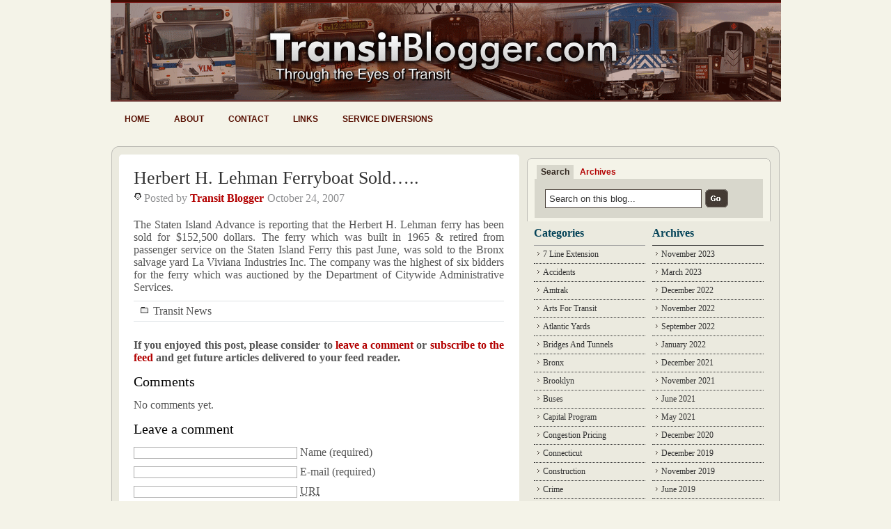

--- FILE ---
content_type: text/css
request_url: http://www.transitblogger.com/wp-content/themes/WP_Premium/style-red.css
body_size: 2172
content:
/* RED Color scheme inspiration with thanks from - Cameron Moll's http://authenticjobs.com/ */

body {
	color: #555;
	background-color: #f4f3e8;
	background-repeat: no-repeat;
	background-position: center top;
}
img {
	border: none;
	background: none;
}
hr {
	color: #fff;
	border-top: 1px dotted #D3D3D3;
}
blockquote{
	background: url(images/quote.gif) no-repeat;
       color: #666666;
	}
/*************************************
	Links
**************************************/
a {
	color: #b30000;
	}
	
a:hover{
	color: #333;
	}
/*************************************
	Headings
**************************************/
h1, h3 {
	color: #570e00;
	}
h1 a, h3 a{
	color: #333;
}
h1 a:hover, h3 a:hover {
	color: #044358;
}
h2 {
	color: #570e00;
}
	
h2 a{
	color: #570e00;
}
h2 a:hover {
	color: #333;
	}
h3 a{
	color: #333;
}
#sidebar h2 {
	color: #044358;
}
#sidebar #popular h2 {
	color: #333;
}
h6 {
	color: #000;
}
/*************************************
	Header
**************************************/
#header { 
	background:url(images/header.gif) no-repeat; 
       margin: 0px auto 0px;
	padding: 0px 0px 0px 0px;
       width: 963px;
       height: 198px;
       
}
#header-in .title a {
	color: #e8e5cc;
}
#header-in .title a:hover {
	color: #FFF;
}
#header-in .description {
	color: #d27318;
}

/*************************************
	Subscribe form 
**************************************/
.subscribe {
	background:url(images/subscribebg_red.png) bottom left no-repeat;
}
	
.subscribeform p { 
	color:#fff; }
	
.subscribeform .input{
	 background:url(images/sinputbg.png) no-repeat;
	 border:none;} 
.sbutton {
	background:url(images/b_subscribebg_red.png) no-repeat;
	border:none;
	}

 
/*************************************
	Top Search Form
**************************************/
/*Search box Rounded Corner start */
#xsnazzy {background: transparent; }
.xtop, .xbottom { background:transparent; }
.xb2, .xb3, .xb4 {background:#f4f3e8; border-left:1px solid #bdbcb6; border-right:1px solid #bdbcb6;}
.xb1 {background:#bdbcb6;}
.xb2 {border-width:0 2px;}
.xboxcontent {background:#f4f3e8; border:0 solid #bdbcb6; border-width:0 1px;}
/*Search box Rounded Corner End */
#searchform .s {
	background: #fff;
	color: #333;
	border:1px solid #443b34;
}


ul.tablist { 	
	color:#333;}
ul.tablist li  { 
	border-bottom:1px dotted #959595; 
	color: #333;
	background:url(images/bullet-arrow3.gif) no-repeat;
	background-position:3px 8px;}
ul.tablist li a         { 
	color: #333; 
}
ul.tablist li a:hover 	{ 
	color: #b30000;}



 
#searchform .s {
	border: none;
	background: #fff;
	color: #333;
	border:1px solid #443b34;
}


#nav li {
	background: url(images/nav_red.png) top left no-repeat;
	}
#nav ul li:hover, #nav ul li.hover, #nav ul li.current_page_item {
	background: url(images/nav-active_red.png) top left no-repeat; color: #ff4e2c ;
	}
#nav ul li:hover a, #nav ul li.hover a, #nav ul li.current_page_item a {
	color: #fff;	
	background: url(images/nav-active_red.png) top right no-repeat;
	}
#nav ul li a {
	color: #560e00;
	background: url(images/nav_red.png) top right no-repeat;
	}
#nav ul li a:hover {
	color: #fff ;
	background: url(images/nav-active_red.png) top right no-repeat;
	}

/*************************************
	Main Container
**************************************/
#container { 
	background:url(images/container-cbg_red.gif) top repeat-y;
	border: 0px solid black;
	}
.container-top {
	background:url(images/container-bg_red.gif) top left no-repeat;
}
.container-bottom {
	background: url(images/container-bottom_red.gif) no-repeat;
}
/*************************************
	Content
**************************************/
#content .post-meta-top {
	color: #8E8F91;
}
#content .post-bottom {
	border-top: 1px solid #DFE3E6;
	border-bottom: 1px solid #DFE3E6;
	color: #535353;
}
.post-bottom a {
	color: #535353;
}
.cat span {
	background: url(images/i_categories.png) 0px 3px no-repeat;
}
.comm {
	background:url(images/comment_black.png) no-repeat;
}
.auth span {
	background: url(images/i_author.png) 0px 1px no-repeat;
}

.nav-next	{ background:url(images/arrow-right.gif) no-repeat right; }
.nav-previous { background:url(images/arrow-left.gif) no-repeat left; }

/*************************************
**************************************
	Comments
**************************************
**************************************/

.textarea { border:1px solid #ababab;}
.Cbutton { 
	border:none; 
	background:#434343;
	color:#fff;}


/*	Comments	*/

.comment-body {
	background:url(images/quote.png) no-repeat left top;
	background-position:0 0px;
}
.comment-metadata {
	background: #fff;
	color: #ca5433;
}
.comment-metadata a{
	color: #333333;
}
.comment-metadata a:hover {
	color: #FF8800;
}
.authorcomment {
	border-bottom:1px solid #ccc;
	overflow: hidden;
}
.authorcomment .comment-body {
	border: none;	
}
.authorcomment .comment-metadata {
	background: #fff;
	color: #333333;
}
.authorcomment .comment-metadata a {
	color: #b30000;
}
.authorcomment .comment-metadata a:hover {
	color: #333;
}


/*************************************
	Popular Posts Section
**************************************/

 /*popular box Rounded Corner start */
#pxsnazzy {background: transparent; }

.pxtop, .pxbottom { background:transparent; }
.pxb2, .pxb3, .pxb4 {background:#d8d7cc; border-left:1px solid #bdbcb6; border-right:1px solid #bdbcb6;}
.pxb1 {background:#bdbcb6;}
.pxb2 {border-width:0 2px;}
.pxboxcontent { background:#d8d7cc; border:0 solid #bdbcb6; border-width:0 1px;}



/*************************************
	Sidebar
**************************************/
 #sidebar .advertise img {
	border:none;
}


/*popular box Rounded Corner End */

#popular ul li ul {
	border-top: 1px solid #9c9c9c;
}
#popular ul li ul li {
	border-bottom: 1px dotted #333;
	background: url(images/bullet-arrow3.gif) 5px 9px no-repeat;
}
#popular ul li ul li a{
	color: #333;
}
#popular ul li ul li a:hover {
	color:#b30000;
}

/*************************************
	Left Sidebar
**************************************/
#l_sidebar ul li ul {
	border-top: 1px solid #9c9c9c;
}
#l_sidebar ul li ul li {
	border-bottom: 1px dotted #333;
	background: url(images/bullet-arrow3.gif) 5px 9px no-repeat;
}
#l_sidebar ul li ul li a{
	color: #333;
}
#l_sidebar ul li ul li a:hover {
	color:#b30000;
}
#l_sidebar ul li ul li ul li {
	border-bottom: 1px solid #EAF4FF; /*IE Bug Fix */
	border-top: 1px dotted #333;
	background: none;
}
#l_sidebar ul li ul li ul li a{
	color: #333;
}
#l_sidebar ul li ul li ul {
	border: none;
}
#l_sidebar ul li ul li ul li a:hover {
}

/*************************************
	Right Sidebar
**************************************/
#r_sidebar ul li ul {
	border-top: 1px solid #333;
}
#r_sidebar ul li ul li {
	border-bottom: 1px dotted #333;
	background: url(images/bullet-arrow3.gif) 5px 9px no-repeat;
}
#r_sidebar ul li ul li a{
	color: #333;
}
#r_sidebar ul li ul li a:hover {
	color: #b30000;
	text-decoration: underline;
}
#r_sidebar ul li ul li ul li {
	border-bottom: 1px solid #333; /*IE Bug Fix */
	border-top: 1px dotted #333;
	background: none;
}
#r_sidebar ul li ul li ul li a{
	color: #333;
}
#r_sidebar ul li ul li ul {
	border: none;
}
#r_sidebar ul li ul li ul li a:hover {
	color: #b30000;
}

/*************************************
	Footer
**************************************/
#footer { 
	color: #787878;
	}

  .copyright a 	{ color: #787878; }
  .copyright a:hover {color: #000; }
		
  ul#nav-footer li a 		{ color: #b30000; }
  ul#nav-footer li a:hover 	{ color: #333;   }
 
 
  
/*  Tabber  Style start -------------------- */
 

ul.tabbernav li a
{
 border-bottom: none;
 background: #f4f3e8;
}

ul.tabbernav li a:link { color: #b30000; }

ul.tabbernav li a:hover
{
 color: #fff;
 background: #333;
}

ul.tabbernav li.tabberactive a
{
 background-color: #d8d7cc;
 border-bottom: 1px solid #d8d7cc;
 color:#30261e;
}

ul.tabbernav li.tabberactive a:hover
{
 color: #000;
 background: white;
 border-bottom: 1px solid white;
}

/*---- tabbertab = the tab content---------------------*/
.tabberlive .tabbertab {
 border-top:0;
 background:#d8d7cc;
}


 
/*
P.I.E. FLOAT CLEARING
See http://www.positioniseverything.net/easyclearing.html 
--------------------- */

.clearfix:after {
  content: ".";
  clear: both;
  height: 0;
  visibility: hidden;
  display: block;
}
.clearfix {
  display: inline-block; /* Fixes IE/Mac */
}
/* Hides from IE-mac \*/
* html .clearfix {height: 1%;}
.clearfix {display: block;}
/* End hide from IE-mac */		



/* If you wish to have Sidebar on left, Simple remove the code comment from below - /* */

/*
#container { 
	background:#fff url(images/container-cbg_red_m.gif) top repeat-y;
	}
.container-top {
	background:url(images/container-bg_red_m.gif) top left no-repeat;
}
.container-bottom {
	background: url(images/container-bottom_red_m.gif) no-repeat;
}

*/